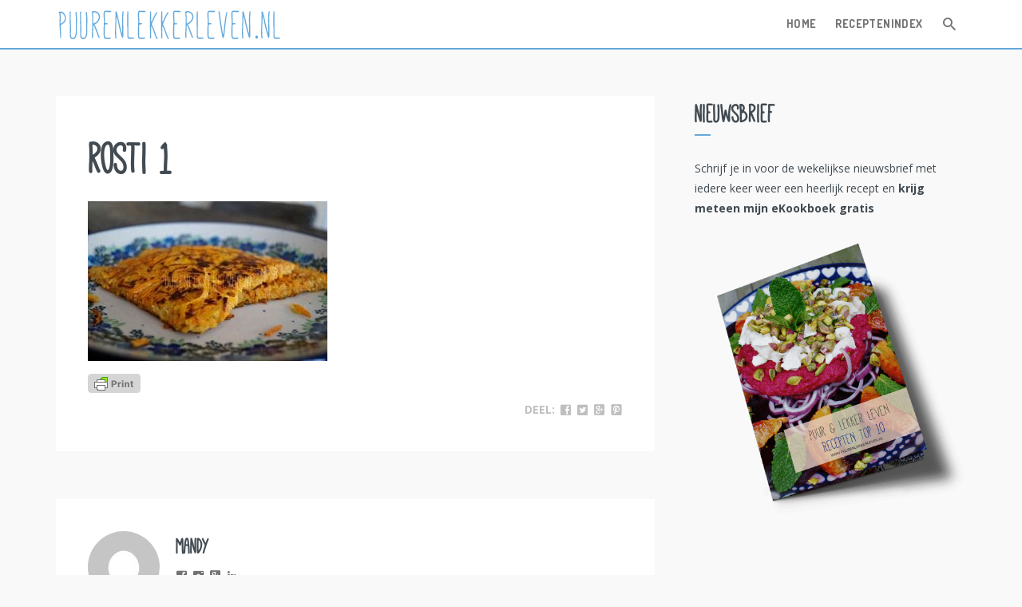

--- FILE ---
content_type: text/html; charset=UTF-8
request_url: https://puurenlekkerleven.nl/recepten/snelle-zoete-aardappel-wortel-rosti-4-porties/attachment/rosti-1/
body_size: 16246
content:

<!DOCTYPE html>
<html lang="nl">
<head>
<meta charset="UTF-8">
<meta name="viewport" content="width=device-width, initial-scale=1">
<link rel="profile" href="https://gmpg.org/xfn/11">
<link rel="pingback" href="https://puurenlekkerleven.nl/xmlrpc.php">

<meta name='robots' content='index, follow, max-image-preview:large, max-snippet:-1, max-video-preview:-1' />

	<!-- This site is optimized with the Yoast SEO plugin v19.3 - https://yoast.com/wordpress/plugins/seo/ -->
	<title>Rosti 1 - Puur en Lekker leven</title><link rel="preload" as="style" href="https://fonts.googleapis.com/css?family=Dosis%3A400%2C700%7COpen%20Sans%3A400%2C600%2C700&#038;display=swap" /><link rel="stylesheet" href="https://fonts.googleapis.com/css?family=Dosis%3A400%2C700%7COpen%20Sans%3A400%2C600%2C700&#038;display=swap" media="print" onload="this.media='all'" /><noscript><link rel="stylesheet" href="https://fonts.googleapis.com/css?family=Dosis%3A400%2C700%7COpen%20Sans%3A400%2C600%2C700&#038;display=swap" /></noscript>
	<link rel="canonical" href="https://puurenlekkerleven.nl/wp-content/uploads/2016/07/Rosti-1.jpg" />
	<meta property="og:locale" content="nl_NL" />
	<meta property="og:type" content="article" />
	<meta property="og:title" content="Rosti 1 - Puur en Lekker leven" />
	<meta property="og:url" content="https://puurenlekkerleven.nl/wp-content/uploads/2016/07/Rosti-1.jpg" />
	<meta property="og:site_name" content="Puur en Lekker leven" />
	<meta property="article:publisher" content="https://www.facebook.com/puurenlekkerleven/" />
	<meta property="og:image" content="https://puurenlekkerleven.nl/wp-content/uploads/2016/07/Rosti-1.jpg" />
	<meta property="og:image:width" content="1200" />
	<meta property="og:image:height" content="798" />
	<meta property="og:image:type" content="image/jpeg" />
	<meta name="twitter:card" content="summary" />
	<script type="application/ld+json" class="yoast-schema-graph">{"@context":"https://schema.org","@graph":[{"@type":"Organization","@id":"https://puurenlekkerleven.nl/#organization","name":"Puur en Lekker Leven volgens Mandy","url":"https://puurenlekkerleven.nl/","sameAs":["https://www.instagram.com/puurenlekkerleven/","https://nl.linkedin.com/in/mandy-knuvers/en","https://nl.pinterest.com/mennepen/","https://www.facebook.com/puurenlekkerleven/"],"logo":{"@type":"ImageObject","inLanguage":"nl","@id":"https://puurenlekkerleven.nl/#/schema/logo/image/","url":"https://puurenlekkerleven.nl/wp-content/uploads/2015/09/logo-.png","contentUrl":"https://puurenlekkerleven.nl/wp-content/uploads/2015/09/logo-.png","width":400,"height":400,"caption":"Puur en Lekker Leven volgens Mandy"},"image":{"@id":"https://puurenlekkerleven.nl/#/schema/logo/image/"}},{"@type":"WebSite","@id":"https://puurenlekkerleven.nl/#website","url":"https://puurenlekkerleven.nl/","name":"Puur en Lekker leven","description":"","publisher":{"@id":"https://puurenlekkerleven.nl/#organization"},"potentialAction":[{"@type":"SearchAction","target":{"@type":"EntryPoint","urlTemplate":"https://puurenlekkerleven.nl/?s={search_term_string}"},"query-input":"required name=search_term_string"}],"inLanguage":"nl"},{"@type":"WebPage","@id":"https://puurenlekkerleven.nl/wp-content/uploads/2016/07/Rosti-1.jpg","url":"https://puurenlekkerleven.nl/wp-content/uploads/2016/07/Rosti-1.jpg","name":"Rosti 1 - Puur en Lekker leven","isPartOf":{"@id":"https://puurenlekkerleven.nl/#website"},"datePublished":"2016-07-31T14:46:51+00:00","dateModified":"2016-07-31T14:46:51+00:00","breadcrumb":{"@id":"https://puurenlekkerleven.nl/wp-content/uploads/2016/07/Rosti-1.jpg#breadcrumb"},"inLanguage":"nl","potentialAction":[{"@type":"ReadAction","target":["https://puurenlekkerleven.nl/wp-content/uploads/2016/07/Rosti-1.jpg"]}]},{"@type":"BreadcrumbList","@id":"https://puurenlekkerleven.nl/wp-content/uploads/2016/07/Rosti-1.jpg#breadcrumb","itemListElement":[{"@type":"ListItem","position":1,"name":"Home","item":"https://puurenlekkerleven.nl/"},{"@type":"ListItem","position":2,"name":"Snelle zoete aardappel-wortel rösti (4 porties)","item":"https://puurenlekkerleven.nl/recepten/snelle-zoete-aardappel-wortel-rosti-4-porties/"},{"@type":"ListItem","position":3,"name":"Rosti 1"}]}]}</script>
	<!-- / Yoast SEO plugin. -->


<link rel='dns-prefetch' href='//fonts.googleapis.com' />
<link href='https://fonts.gstatic.com' crossorigin rel='preconnect' />
<link rel="alternate" type="application/rss+xml" title="Puur en Lekker leven &raquo; Feed" href="https://puurenlekkerleven.nl/feed/" />
<link rel="alternate" type="application/rss+xml" title="Puur en Lekker leven &raquo; Reactiesfeed" href="https://puurenlekkerleven.nl/comments/feed/" />
<link rel="alternate" type="application/rss+xml" title="Puur en Lekker leven &raquo; Rosti 1 Reactiesfeed" href="https://puurenlekkerleven.nl/recepten/snelle-zoete-aardappel-wortel-rosti-4-porties/attachment/rosti-1/feed/" />
		<!-- This site uses the Google Analytics by MonsterInsights plugin v8.7.0 - Using Analytics tracking - https://www.monsterinsights.com/ -->
							<script src="//www.googletagmanager.com/gtag/js?id=UA-57856733-1"  data-cfasync="false" data-wpfc-render="false" type="text/javascript" async></script>
			<script data-cfasync="false" data-wpfc-render="false" type="text/javascript">
				var mi_version = '8.7.0';
				var mi_track_user = true;
				var mi_no_track_reason = '';
				
								var disableStrs = [
															'ga-disable-UA-57856733-1',
									];

				/* Function to detect opted out users */
				function __gtagTrackerIsOptedOut() {
					for ( var index = 0; index < disableStrs.length; index++ ) {
						if ( document.cookie.indexOf( disableStrs[ index ] + '=true' ) > -1 ) {
							return true;
						}
					}

					return false;
				}

				/* Disable tracking if the opt-out cookie exists. */
				if ( __gtagTrackerIsOptedOut() ) {
					for ( var index = 0; index < disableStrs.length; index++ ) {
						window[ disableStrs[ index ] ] = true;
					}
				}

				/* Opt-out function */
				function __gtagTrackerOptout() {
					for ( var index = 0; index < disableStrs.length; index++ ) {
						document.cookie = disableStrs[ index ] + '=true; expires=Thu, 31 Dec 2099 23:59:59 UTC; path=/';
						window[ disableStrs[ index ] ] = true;
					}
				}

				if ( 'undefined' === typeof gaOptout ) {
					function gaOptout() {
						__gtagTrackerOptout();
					}
				}
								window.dataLayer = window.dataLayer || [];

				window.MonsterInsightsDualTracker = {
					helpers: {},
					trackers: {},
				};
				if ( mi_track_user ) {
					function __gtagDataLayer() {
						dataLayer.push( arguments );
					}

					function __gtagTracker( type, name, parameters ) {
						if (!parameters) {
							parameters = {};
						}

						if (parameters.send_to) {
							__gtagDataLayer.apply( null, arguments );
							return;
						}

						if ( type === 'event' ) {
							
															parameters.send_to = monsterinsights_frontend.ua;
								__gtagDataLayer( type, name, parameters );
													} else {
							__gtagDataLayer.apply( null, arguments );
						}
					}
					__gtagTracker( 'js', new Date() );
					__gtagTracker( 'set', {
						'developer_id.dZGIzZG' : true,
											} );
															__gtagTracker( 'config', 'UA-57856733-1', {"forceSSL":"true"} );
										window.gtag = __gtagTracker;											(function () {
							/* https://developers.google.com/analytics/devguides/collection/analyticsjs/ */
							/* ga and __gaTracker compatibility shim. */
							var noopfn = function () {
								return null;
							};
							var newtracker = function () {
								return new Tracker();
							};
							var Tracker = function () {
								return null;
							};
							var p = Tracker.prototype;
							p.get = noopfn;
							p.set = noopfn;
							p.send = function (){
								var args = Array.prototype.slice.call(arguments);
								args.unshift( 'send' );
								__gaTracker.apply(null, args);
							};
							var __gaTracker = function () {
								var len = arguments.length;
								if ( len === 0 ) {
									return;
								}
								var f = arguments[len - 1];
								if ( typeof f !== 'object' || f === null || typeof f.hitCallback !== 'function' ) {
									if ( 'send' === arguments[0] ) {
										var hitConverted, hitObject = false, action;
										if ( 'event' === arguments[1] ) {
											if ( 'undefined' !== typeof arguments[3] ) {
												hitObject = {
													'eventAction': arguments[3],
													'eventCategory': arguments[2],
													'eventLabel': arguments[4],
													'value': arguments[5] ? arguments[5] : 1,
												}
											}
										}
										if ( 'pageview' === arguments[1] ) {
											if ( 'undefined' !== typeof arguments[2] ) {
												hitObject = {
													'eventAction': 'page_view',
													'page_path' : arguments[2],
												}
											}
										}
										if ( typeof arguments[2] === 'object' ) {
											hitObject = arguments[2];
										}
										if ( typeof arguments[5] === 'object' ) {
											Object.assign( hitObject, arguments[5] );
										}
										if ( 'undefined' !== typeof arguments[1].hitType ) {
											hitObject = arguments[1];
											if ( 'pageview' === hitObject.hitType ) {
												hitObject.eventAction = 'page_view';
											}
										}
										if ( hitObject ) {
											action = 'timing' === arguments[1].hitType ? 'timing_complete' : hitObject.eventAction;
											hitConverted = mapArgs( hitObject );
											__gtagTracker( 'event', action, hitConverted );
										}
									}
									return;
								}

								function mapArgs( args ) {
									var arg, hit = {};
									var gaMap = {
										'eventCategory': 'event_category',
										'eventAction': 'event_action',
										'eventLabel': 'event_label',
										'eventValue': 'event_value',
										'nonInteraction': 'non_interaction',
										'timingCategory': 'event_category',
										'timingVar': 'name',
										'timingValue': 'value',
										'timingLabel': 'event_label',
										'page' : 'page_path',
										'location' : 'page_location',
										'title' : 'page_title',
									};
									for ( arg in args ) {
																				if ( ! ( ! args.hasOwnProperty(arg) || ! gaMap.hasOwnProperty(arg) ) ) {
											hit[gaMap[arg]] = args[arg];
										} else {
											hit[arg] = args[arg];
										}
									}
									return hit;
								}

								try {
									f.hitCallback();
								} catch ( ex ) {
								}
							};
							__gaTracker.create = newtracker;
							__gaTracker.getByName = newtracker;
							__gaTracker.getAll = function () {
								return [];
							};
							__gaTracker.remove = noopfn;
							__gaTracker.loaded = true;
							window['__gaTracker'] = __gaTracker;
						})();
									} else {
										console.log( "" );
					( function () {
							function __gtagTracker() {
								return null;
							}
							window['__gtagTracker'] = __gtagTracker;
							window['gtag'] = __gtagTracker;
					} )();
									}
			</script>
				<!-- / Google Analytics by MonsterInsights -->
		<style type="text/css">
img.wp-smiley,
img.emoji {
	display: inline !important;
	border: none !important;
	box-shadow: none !important;
	height: 1em !important;
	width: 1em !important;
	margin: 0 0.07em !important;
	vertical-align: -0.1em !important;
	background: none !important;
	padding: 0 !important;
}
</style>
	<link rel='stylesheet' id='pmb_common-css'  href='https://puurenlekkerleven.nl/wp-content/plugins/print-my-blog/assets/styles/pmb-common.css?ver=1658058570' type='text/css' media='all' />
<link rel='stylesheet' id='wp-block-library-css'  href='https://puurenlekkerleven.nl/wp-includes/css/dist/block-library/style.min.css?ver=5.9' type='text/css' media='all' />
<link rel='stylesheet' id='pmb-select2-css'  href='https://puurenlekkerleven.nl/wp-content/plugins/print-my-blog/assets/styles/libs/select2.css?ver=4.0.6' type='text/css' media='all' />
<link rel='stylesheet' id='jquery-ui-css'  href='https://puurenlekkerleven.nl/wp-content/plugins/print-my-blog/assets/styles/libs/jquery-ui/jquery-ui.min.css?ver=1.11.4' type='text/css' media='all' />
<link rel='stylesheet' id='pmb-setup-page-css'  href='https://puurenlekkerleven.nl/wp-content/plugins/print-my-blog/assets/styles/setup-page.css?ver=1658058570' type='text/css' media='all' />
<link rel='stylesheet' id='mpp_gutenberg-css'  href='https://puurenlekkerleven.nl/wp-content/plugins/metronet-profile-picture/dist/blocks.style.build.css?ver=2.6.0' type='text/css' media='all' />
<style id='global-styles-inline-css' type='text/css'>
body{--wp--preset--color--black: #000000;--wp--preset--color--cyan-bluish-gray: #abb8c3;--wp--preset--color--white: #ffffff;--wp--preset--color--pale-pink: #f78da7;--wp--preset--color--vivid-red: #cf2e2e;--wp--preset--color--luminous-vivid-orange: #ff6900;--wp--preset--color--luminous-vivid-amber: #fcb900;--wp--preset--color--light-green-cyan: #7bdcb5;--wp--preset--color--vivid-green-cyan: #00d084;--wp--preset--color--pale-cyan-blue: #8ed1fc;--wp--preset--color--vivid-cyan-blue: #0693e3;--wp--preset--color--vivid-purple: #9b51e0;--wp--preset--gradient--vivid-cyan-blue-to-vivid-purple: linear-gradient(135deg,rgba(6,147,227,1) 0%,rgb(155,81,224) 100%);--wp--preset--gradient--light-green-cyan-to-vivid-green-cyan: linear-gradient(135deg,rgb(122,220,180) 0%,rgb(0,208,130) 100%);--wp--preset--gradient--luminous-vivid-amber-to-luminous-vivid-orange: linear-gradient(135deg,rgba(252,185,0,1) 0%,rgba(255,105,0,1) 100%);--wp--preset--gradient--luminous-vivid-orange-to-vivid-red: linear-gradient(135deg,rgba(255,105,0,1) 0%,rgb(207,46,46) 100%);--wp--preset--gradient--very-light-gray-to-cyan-bluish-gray: linear-gradient(135deg,rgb(238,238,238) 0%,rgb(169,184,195) 100%);--wp--preset--gradient--cool-to-warm-spectrum: linear-gradient(135deg,rgb(74,234,220) 0%,rgb(151,120,209) 20%,rgb(207,42,186) 40%,rgb(238,44,130) 60%,rgb(251,105,98) 80%,rgb(254,248,76) 100%);--wp--preset--gradient--blush-light-purple: linear-gradient(135deg,rgb(255,206,236) 0%,rgb(152,150,240) 100%);--wp--preset--gradient--blush-bordeaux: linear-gradient(135deg,rgb(254,205,165) 0%,rgb(254,45,45) 50%,rgb(107,0,62) 100%);--wp--preset--gradient--luminous-dusk: linear-gradient(135deg,rgb(255,203,112) 0%,rgb(199,81,192) 50%,rgb(65,88,208) 100%);--wp--preset--gradient--pale-ocean: linear-gradient(135deg,rgb(255,245,203) 0%,rgb(182,227,212) 50%,rgb(51,167,181) 100%);--wp--preset--gradient--electric-grass: linear-gradient(135deg,rgb(202,248,128) 0%,rgb(113,206,126) 100%);--wp--preset--gradient--midnight: linear-gradient(135deg,rgb(2,3,129) 0%,rgb(40,116,252) 100%);--wp--preset--duotone--dark-grayscale: url('#wp-duotone-dark-grayscale');--wp--preset--duotone--grayscale: url('#wp-duotone-grayscale');--wp--preset--duotone--purple-yellow: url('#wp-duotone-purple-yellow');--wp--preset--duotone--blue-red: url('#wp-duotone-blue-red');--wp--preset--duotone--midnight: url('#wp-duotone-midnight');--wp--preset--duotone--magenta-yellow: url('#wp-duotone-magenta-yellow');--wp--preset--duotone--purple-green: url('#wp-duotone-purple-green');--wp--preset--duotone--blue-orange: url('#wp-duotone-blue-orange');--wp--preset--font-size--small: 13px;--wp--preset--font-size--medium: 20px;--wp--preset--font-size--large: 36px;--wp--preset--font-size--x-large: 42px;}.has-black-color{color: var(--wp--preset--color--black) !important;}.has-cyan-bluish-gray-color{color: var(--wp--preset--color--cyan-bluish-gray) !important;}.has-white-color{color: var(--wp--preset--color--white) !important;}.has-pale-pink-color{color: var(--wp--preset--color--pale-pink) !important;}.has-vivid-red-color{color: var(--wp--preset--color--vivid-red) !important;}.has-luminous-vivid-orange-color{color: var(--wp--preset--color--luminous-vivid-orange) !important;}.has-luminous-vivid-amber-color{color: var(--wp--preset--color--luminous-vivid-amber) !important;}.has-light-green-cyan-color{color: var(--wp--preset--color--light-green-cyan) !important;}.has-vivid-green-cyan-color{color: var(--wp--preset--color--vivid-green-cyan) !important;}.has-pale-cyan-blue-color{color: var(--wp--preset--color--pale-cyan-blue) !important;}.has-vivid-cyan-blue-color{color: var(--wp--preset--color--vivid-cyan-blue) !important;}.has-vivid-purple-color{color: var(--wp--preset--color--vivid-purple) !important;}.has-black-background-color{background-color: var(--wp--preset--color--black) !important;}.has-cyan-bluish-gray-background-color{background-color: var(--wp--preset--color--cyan-bluish-gray) !important;}.has-white-background-color{background-color: var(--wp--preset--color--white) !important;}.has-pale-pink-background-color{background-color: var(--wp--preset--color--pale-pink) !important;}.has-vivid-red-background-color{background-color: var(--wp--preset--color--vivid-red) !important;}.has-luminous-vivid-orange-background-color{background-color: var(--wp--preset--color--luminous-vivid-orange) !important;}.has-luminous-vivid-amber-background-color{background-color: var(--wp--preset--color--luminous-vivid-amber) !important;}.has-light-green-cyan-background-color{background-color: var(--wp--preset--color--light-green-cyan) !important;}.has-vivid-green-cyan-background-color{background-color: var(--wp--preset--color--vivid-green-cyan) !important;}.has-pale-cyan-blue-background-color{background-color: var(--wp--preset--color--pale-cyan-blue) !important;}.has-vivid-cyan-blue-background-color{background-color: var(--wp--preset--color--vivid-cyan-blue) !important;}.has-vivid-purple-background-color{background-color: var(--wp--preset--color--vivid-purple) !important;}.has-black-border-color{border-color: var(--wp--preset--color--black) !important;}.has-cyan-bluish-gray-border-color{border-color: var(--wp--preset--color--cyan-bluish-gray) !important;}.has-white-border-color{border-color: var(--wp--preset--color--white) !important;}.has-pale-pink-border-color{border-color: var(--wp--preset--color--pale-pink) !important;}.has-vivid-red-border-color{border-color: var(--wp--preset--color--vivid-red) !important;}.has-luminous-vivid-orange-border-color{border-color: var(--wp--preset--color--luminous-vivid-orange) !important;}.has-luminous-vivid-amber-border-color{border-color: var(--wp--preset--color--luminous-vivid-amber) !important;}.has-light-green-cyan-border-color{border-color: var(--wp--preset--color--light-green-cyan) !important;}.has-vivid-green-cyan-border-color{border-color: var(--wp--preset--color--vivid-green-cyan) !important;}.has-pale-cyan-blue-border-color{border-color: var(--wp--preset--color--pale-cyan-blue) !important;}.has-vivid-cyan-blue-border-color{border-color: var(--wp--preset--color--vivid-cyan-blue) !important;}.has-vivid-purple-border-color{border-color: var(--wp--preset--color--vivid-purple) !important;}.has-vivid-cyan-blue-to-vivid-purple-gradient-background{background: var(--wp--preset--gradient--vivid-cyan-blue-to-vivid-purple) !important;}.has-light-green-cyan-to-vivid-green-cyan-gradient-background{background: var(--wp--preset--gradient--light-green-cyan-to-vivid-green-cyan) !important;}.has-luminous-vivid-amber-to-luminous-vivid-orange-gradient-background{background: var(--wp--preset--gradient--luminous-vivid-amber-to-luminous-vivid-orange) !important;}.has-luminous-vivid-orange-to-vivid-red-gradient-background{background: var(--wp--preset--gradient--luminous-vivid-orange-to-vivid-red) !important;}.has-very-light-gray-to-cyan-bluish-gray-gradient-background{background: var(--wp--preset--gradient--very-light-gray-to-cyan-bluish-gray) !important;}.has-cool-to-warm-spectrum-gradient-background{background: var(--wp--preset--gradient--cool-to-warm-spectrum) !important;}.has-blush-light-purple-gradient-background{background: var(--wp--preset--gradient--blush-light-purple) !important;}.has-blush-bordeaux-gradient-background{background: var(--wp--preset--gradient--blush-bordeaux) !important;}.has-luminous-dusk-gradient-background{background: var(--wp--preset--gradient--luminous-dusk) !important;}.has-pale-ocean-gradient-background{background: var(--wp--preset--gradient--pale-ocean) !important;}.has-electric-grass-gradient-background{background: var(--wp--preset--gradient--electric-grass) !important;}.has-midnight-gradient-background{background: var(--wp--preset--gradient--midnight) !important;}.has-small-font-size{font-size: var(--wp--preset--font-size--small) !important;}.has-medium-font-size{font-size: var(--wp--preset--font-size--medium) !important;}.has-large-font-size{font-size: var(--wp--preset--font-size--large) !important;}.has-x-large-font-size{font-size: var(--wp--preset--font-size--x-large) !important;}
</style>
<link rel='stylesheet' id='email-subscribers-css'  href='https://puurenlekkerleven.nl/wp-content/plugins/email-subscribers/lite/public/css/email-subscribers-public.css?ver=5.4.3' type='text/css' media='all' />
<link rel='stylesheet' id='uaf_client_css-css'  href='https://puurenlekkerleven.nl/wp-content/uploads/useanyfont/uaf.css?ver=1768382704' type='text/css' media='all' />

<link rel='stylesheet' id='mondo-style-css'  href='https://puurenlekkerleven.nl/wp-content/themes/puur-child/style.css?ver=1.13' type='text/css' media='all' />
<script type='text/javascript' src='https://puurenlekkerleven.nl/wp-content/plugins/google-analytics-for-wordpress/assets/js/frontend-gtag.min.js?ver=8.7.0' id='monsterinsights-frontend-script-js'></script>
<script data-cfasync="false" data-wpfc-render="false" type="text/javascript" id='monsterinsights-frontend-script-js-extra'>/* <![CDATA[ */
var monsterinsights_frontend = {"js_events_tracking":"true","download_extensions":"doc,pdf,ppt,zip,xls,docx,pptx,xlsx","inbound_paths":"[]","home_url":"https:\/\/puurenlekkerleven.nl","hash_tracking":"false","ua":"UA-57856733-1","v4_id":""};/* ]]> */
</script>
<script type='text/javascript' src='https://puurenlekkerleven.nl/wp-includes/js/jquery/jquery.min.js?ver=3.6.0' id='jquery-core-js'></script>
<script type='text/javascript' src='https://puurenlekkerleven.nl/wp-includes/js/jquery/jquery-migrate.min.js?ver=3.3.2' id='jquery-migrate-js'></script>
<script type='text/javascript' id='wp-wpso-front-scripts-js-extra'>
/* <![CDATA[ */
var wpso = {"ajaxurl":"https:\/\/puurenlekkerleven.nl\/wp-admin\/admin-ajax.php","user_items":[]};
/* ]]> */
</script>
<script type='text/javascript' src='https://puurenlekkerleven.nl/wp-content/plugins/wp-sort-order/js/front-scripts.js?t=2026010932&#038;ver=5.9' id='wp-wpso-front-scripts-js'></script>
<link rel="https://api.w.org/" href="https://puurenlekkerleven.nl/wp-json/" /><link rel="alternate" type="application/json" href="https://puurenlekkerleven.nl/wp-json/wp/v2/media/2933" /><link rel="EditURI" type="application/rsd+xml" title="RSD" href="https://puurenlekkerleven.nl/xmlrpc.php?rsd" />
<link rel="wlwmanifest" type="application/wlwmanifest+xml" href="https://puurenlekkerleven.nl/wp-includes/wlwmanifest.xml" /> 
<meta name="generator" content="WordPress 5.9" />
<link rel='shortlink' href='https://puurenlekkerleven.nl/?p=2933' />
<link rel="alternate" type="application/json+oembed" href="https://puurenlekkerleven.nl/wp-json/oembed/1.0/embed?url=https%3A%2F%2Fpuurenlekkerleven.nl%2Frecepten%2Fsnelle-zoete-aardappel-wortel-rosti-4-porties%2Fattachment%2Frosti-1%2F" />
<link rel="alternate" type="text/xml+oembed" href="https://puurenlekkerleven.nl/wp-json/oembed/1.0/embed?url=https%3A%2F%2Fpuurenlekkerleven.nl%2Frecepten%2Fsnelle-zoete-aardappel-wortel-rosti-4-porties%2Fattachment%2Frosti-1%2F&#038;format=xml" />
                       <style type="text/css">
              @media screen {
                    .printfriendly {
                       position: relative;
                        z-index: 1000;
                     margin: 
                        0px 0px 0px 0px                     ;
                  }
                  .printfriendly a, .printfriendly a:link, .printfriendly a:visited, .printfriendly a:hover, .printfriendly a:active {
                       font-weight: 600;
                      cursor: pointer;
                       text-decoration: none;
                     border: none;
                      -webkit-box-shadow: none;
                      -moz-box-shadow: none;
                     box-shadow: none;
                      outline:none;
                        font-size: 14px !important;
                        color: #6D9F00 !important;
                   }
                  .printfriendly.pf-alignleft {
                      float: left
                    }
                  .printfriendly.pf-alignright {
                     float: right;
                  }
                  .printfriendly.pf-aligncenter {
                        display: flex;
                     align-items: center;
                       justify-content: center;
                   }
              }
          }

         @media print {
             .printfriendly {
                   display: none;
             }
          }

         .pf-button-img {
               border: none;
              -webkit-box-shadow: none; 
             -moz-box-shadow: none; 
                box-shadow: none; 
             padding: 0; 
               margin: 0;
             display: inline; 
              vertical-align: middle;
            }
          
           img.pf-button-img + .pf-button-text {
              margin-left: 6px;
          }
        </style>

        <style type="text/css" id="pf-excerpt-styles">
          .pf-button.pf-button-excerpt {
              display: none;
           }
        </style>
                	
			<meta property="og:title" content="Rosti 1">
		<meta property="og:site_name" content="Puur en Lekker leven">
		<meta property="og:url" content="https://puurenlekkerleven.nl/recepten/snelle-zoete-aardappel-wortel-rosti-4-porties/attachment/rosti-1/">

				
	<style type="text/css" class="mondo-custom-css">
			.mondo-loading-screen .spinner .spinner-element,
			.mondo-bar-preloader .load-bar-base,
			.mondo-bar-preloader .base1 .last,
			.mondo-bar-preloader .base2 .last,
			#mondo-search-fill,
			.main-navigation .nav-list > .menu-item > span > a:hover,
			.main-navigation .sub-menu li a:hover,
			#scroll-bar-inner,
			.pushy .profile,
			.widget_mondo_about_widget .profile,
			#mondo-featured-posts .entry-label,
			.slick-arrow,
			#secondary .widget .widget-title > span:after,
			#colophon .widget .widget-title > span:after,
			.mondo-card-action .more-links > .list > li a:hover,
			.widget_tag_cloud .tagcloud > a:hover,
			.widget_mondo_categories_widget .category-item-count,
			#mondo-featured-posts .featured-post .mondo-love-button,
			.mondo-card .mondo-love-button,
			.mondo-grid .mondo-love-button,
			#mondo-pagination ul.page-numbers a.page-numbers.current,
			#mondo-pagination ul.page-numbers span.page-numbers.current,
			#mondo-pagination ul.page-numbers a.page-numbers:hover,
			#mondo-pagination ul.page-numbers span.page-numbers:hover,
			.waves-button.button-primary,
			.wpcf7-submit,
			.menu-item-cart .buttons .button.wc-forward,
			.woocommerce #respond input#submit, .woocommerce a.button, .woocommerce button.button, .woocommerce input.button, .woocommerce #respond input#submit.alt, .woocommerce a.button.alt, .woocommerce button.button.alt, .woocommerce input.button.alt, .woocommerce .widget_product_search input[type="submit"], .woocommerce.widget_product_search input[type="submit"],
			.woocommerce span.onsale,
			.woocommerce .widget_price_filter .ui-slider .ui-slider-handle,
			.woocommerce nav.woocommerce-pagination ul li a:focus, .woocommerce nav.woocommerce-pagination ul li a:hover, .woocommerce nav.woocommerce-pagination ul li span.current,
			#colophon .bottom {
				background-color: #64a8dc;
			}
		
			::selection {
				background-color: #64a8dc;	
			}
			::-moz-selection {
				background-color: #64a8dc;	
			}
		
			.mejs-controls .mejs-time-rail .mejs-time-current {
				background-color: #64a8dc !important;	
			}
		
			a:hover, a:focus,
			.mondo-standard .entry-title a:hover,
			.mondo-card .entry-title a:hover,
			#mondo-related-posts .entry-title a:hover,
			.comment-list .comment-author-name .url:hover,
			.menu-item-cart .woocommerce.widget_shopping_cart .cart_list li a:hover,
			.widget_categories .cat-item > a:before {
				color: #64a8dc;
			}
		
			input[type="text"]:focus,
			input[type="password"]:focus,
			input[type="email"]:focus,
			input[type="search"]:focus,
			textarea:focus {
				border-color: #64a8dc;
			}
		                    .main-navigation.sticky {
    border-bottom: 2px solid #64a8dc;
}

.mondo-standard .entry-title {
     text-transform: lowercase;
}

h1 {
    font-size: 60px;
}

#mondo-featured-posts .entry-content {
    background-color: rgba(0, 0, 0, 0.6) !important;
}

#mondo-titlebar.thin .page-title {
    font-size: 46px;
}

#mondo-related-posts .entry-title {
    font-size: 22px;
}

h4.author-title {
    font-size: 30px;
    text-transform: lowercase;
}

a {
    color: #64a8dc;
    font-weight: bold;
}                </style><style type="text/css">.recentcomments a{display:inline !important;padding:0 !important;margin:0 !important;}</style><link rel="icon" href="https://puurenlekkerleven.nl/wp-content/uploads/2016/11/cropped-logo_naam_blauw60-32x32.png" sizes="32x32" />
<link rel="icon" href="https://puurenlekkerleven.nl/wp-content/uploads/2016/11/cropped-logo_naam_blauw60-192x192.png" sizes="192x192" />
<link rel="apple-touch-icon" href="https://puurenlekkerleven.nl/wp-content/uploads/2016/11/cropped-logo_naam_blauw60-180x180.png" />
<meta name="msapplication-TileImage" content="https://puurenlekkerleven.nl/wp-content/uploads/2016/11/cropped-logo_naam_blauw60-270x270.png" />
<style type="text/css" title="dynamic-css" class="options-output">.main-navigation .nav-list > .menu-item > span > a,h1,h2,h3,h4,h5,h6,.widget ul li a,.pushy .profile-name,.widget_mondo_about_widget .profile-name,.main-navigation .text-logo{opacity: 1;visibility: visible;-webkit-transition: opacity 0.24s ease-in-out;-moz-transition: opacity 0.24s ease-in-out;transition: opacity 0.24s ease-in-out;}.wf-loading .main-navigation .nav-list > .menu-item > span > a,.wf-loading h1,.wf-loading h2,.wf-loading h3,.wf-loading h4,.wf-loading h5,.wf-loading h6,.wf-loading .widget ul li a,.wf-loading .pushy .profile-name,.wf-loading .widget_mondo_about_widget .profile-name,.wf-loading .main-navigation .text-logo,{opacity: 0;}.ie.wf-loading .main-navigation .nav-list > .menu-item > span > a,.ie.wf-loading h1,.ie.wf-loading h2,.ie.wf-loading h3,.ie.wf-loading h4,.ie.wf-loading h5,.ie.wf-loading h6,.ie.wf-loading .widget ul li a,.ie.wf-loading .pushy .profile-name,.ie.wf-loading .widget_mondo_about_widget .profile-name,.ie.wf-loading .main-navigation .text-logo,{visibility: hidden;}body,#mondo-titlebar .page-subtitle{opacity: 1;visibility: visible;-webkit-transition: opacity 0.24s ease-in-out;-moz-transition: opacity 0.24s ease-in-out;transition: opacity 0.24s ease-in-out;}.wf-loading body,.wf-loading #mondo-titlebar .page-subtitle,{opacity: 0;}.ie.wf-loading body,.ie.wf-loading #mondo-titlebar .page-subtitle,{visibility: hidden;}</style><noscript><style id="rocket-lazyload-nojs-css">.rll-youtube-player, [data-lazy-src]{display:none !important;}</style></noscript></head>

<body class="attachment attachment-template-default single single-attachment postid-2933 attachmentid-2933 attachment-jpeg with-sticky-transparent-navigation with-sticky-navigation">


<div id="page" class="hfeed site">
	<a class="skip-link screen-reader-text" href="#content">Skip to content</a>

			<div id="scroll-bar">
			<div id="scroll-bar-inner"></div>
		</div>
	
	<header id="masthead" class="site-header" role="banner">
		<nav id="site-navigation" class="main-navigation sticky" role="navigation">
			<div class="nav-wrapper container">
				<a href="https://puurenlekkerleven.nl/" class="brand-logo normal">
					
						<img src="data:image/svg+xml,%3Csvg%20xmlns='http://www.w3.org/2000/svg'%20viewBox='0%200%20289%2060'%3E%3C/svg%3E" width="289" height="60" alt="Puur en Lekker leven" data-lazy-src="https://puurenlekkerleven.nl/wp-content/uploads/2016/11/logo_naam_wit60png.png"><noscript><img src="https://puurenlekkerleven.nl/wp-content/uploads/2016/11/logo_naam_wit60png.png" width="289" height="60" alt="Puur en Lekker leven"></noscript>

									</a>

									<a href="https://puurenlekkerleven.nl/" class="brand-logo contrast">
						<img src="data:image/svg+xml,%3Csvg%20xmlns='http://www.w3.org/2000/svg'%20viewBox='0%200%20289%2060'%3E%3C/svg%3E" width="289" height="60" alt="Puur en Lekker leven" data-lazy-src="https://puurenlekkerleven.nl/wp-content/uploads/2016/11/logo_naam_blauw60.png"><noscript><img src="https://puurenlekkerleven.nl/wp-content/uploads/2016/11/logo_naam_blauw60.png" width="289" height="60" alt="Puur en Lekker leven"></noscript>
					</a>
				
				<ul id="menu-hoofdmenu" class="nav-list float-right hidden-xs hidden-sm"><li id="menu-item-1781" class="menu-item menu-item-type-custom menu-item-object-custom menu-item-home menu-item-1781"><span><a href="https://puurenlekkerleven.nl/">Home</a></span></li>
<li id="menu-item-3606" class="menu-item menu-item-type-post_type menu-item-object-page menu-item-has-children menu-item-3606"><span><a href="https://puurenlekkerleven.nl/receptenindex/">Receptenindex</a></span>
<ul class="sub-menu">
	<li id="menu-item-3205" class="menu-item menu-item-type-post_type menu-item-object-page menu-item-3205"><span class="waves-effect waves-block waves-classic"><a href="https://puurenlekkerleven.nl/recepten-index/">op alfabet</a></span></li>
</ul>
</li>
<li class="menu-item menu-item-search">
				<span>
					<a class="search-btn icon-btn">
						<i class="mdi mdi-magnify"></i>
					</a>
				</span></li></ul>				<div class="menu-btn mobile float-right hidden-md hidden-lg">
					<span class="menu-icon-bar"></span>
					<span class="menu-icon-bar"></span>
					<span class="menu-icon-bar"></span>
				</div>
									<div class="search-btn icon-btn mobile float-right hidden-md hidden-lg">
						<i class="mdi mdi-magnify"></i>
					</div>
							</div>
		</nav>

		
	<div id="mondo-search-fill"></div>
	<form role="search" method="get" class="search-form large" action="https://puurenlekkerleven.nl/">
		<input type="search" class="search-field" placeholder="Typ je zoekopdracht" value="" name="s" title="Search for:" autocomplete="off">
	</form>
	<a href="#" class="search-close"><i class="mdi mdi-close"></i></a>

		</header>

	

	
	<nav class="pushy pushy-right"><a href="#" class="pushy-close"><i class="mdi mdi-close"></i></a>
	<div class="profile">
					<img width="750" height="750" src="data:image/svg+xml,%3Csvg%20xmlns='http://www.w3.org/2000/svg'%20viewBox='0%200%20750%20750'%3E%3C/svg%3E" class="profile-image img-circle" alt="Mandy" data-lazy-src="https://puurenlekkerleven.nl/wp-content/uploads/2021/01/127607788_1712688825554099_3741297424121709171_n.jpg"><noscript><img width="750" height="750" src="https://puurenlekkerleven.nl/wp-content/uploads/2021/01/127607788_1712688825554099_3741297424121709171_n.jpg" class="profile-image img-circle" alt="Mandy"></noscript>
			<div class="profile-name">
				Mandy			</div>
			</div>

			<div class="about-me">
			Hoi, wat leuk dat je er bent!

Ik ben Mandy en sinds 2010, probeer ik vanuit enthousiasme en passie de mens een beetje bewuster en positiever te maken.

Hier vind je voornamelijk (h)eerlijke recepten, maar ik geef ook positiviteitssprankels cadeau, en deel ik mijn hersenspinsels en tips voor een comfortabel en leuk leven.

Puur en Lekker Leven. Altijd leren en proberen. Soms vallen, altijd opstaan. Groot dromen en durven. Maar bovenal genieten en (jezelf) liefhebben. 'Be you and choose joy'.

Wees welkom.		</div>
	
	<ul class="mobile-menu hidden-md hidden-lg"><li id="mobile-menu-item-1781"><span class="waves-effect waves-block waves-classic"><a href="https://puurenlekkerleven.nl/">Home</a></span></li><li id="mobile-menu-item-3606"><span class="waves-effect waves-block waves-classic"><a href="https://puurenlekkerleven.nl/receptenindex/">Receptenindex</a></span><div class="mobile-menu-toggle" href="#"><i class="mdi mdi-chevron-down"></i></div><ul class="mobile-submenu"><li id="mobile-menu-item-3205"><span class="waves-effect waves-block waves-classic"><a href="https://puurenlekkerleven.nl/recepten-index/">op alfabet</a></span></li></ul></li></ul><div class="side-menu-widget"></div></nav>
	<div class="site-overlay"></div>

	<div id="content" class="site-content container">
		<div class="row">
	
	<div class="col-md-8">
		<div id="primary" class="content-area">
			<main id="main" class="site-main" role="main">

			
				
<article id="post-2933" class="mondo-standard post-2933 attachment type-attachment status-inherit hentry">
	
	<header class="entry-header">
		<h1 class="entry-title">Rosti 1</h1>
			</header>
	
	<div class="entry-content">
		
		<div class="pf-content"><p class="attachment"><a href='https://puurenlekkerleven.nl/wp-content/uploads/2016/07/Rosti-1.jpg'><img width="300" height="200" src="data:image/svg+xml,%3Csvg%20xmlns='http://www.w3.org/2000/svg'%20viewBox='0%200%20300%20200'%3E%3C/svg%3E" class="attachment-medium size-medium" alt="" loading="lazy" data-lazy-srcset="https://puurenlekkerleven.nl/wp-content/uploads/2016/07/Rosti-1-300x200.jpg 300w, https://puurenlekkerleven.nl/wp-content/uploads/2016/07/Rosti-1-768x511.jpg 768w, https://puurenlekkerleven.nl/wp-content/uploads/2016/07/Rosti-1-1024x682.jpg 1024w, https://puurenlekkerleven.nl/wp-content/uploads/2016/07/Rosti-1.jpg 1200w" data-lazy-sizes="(max-width: 300px) 100vw, 300px" data-lazy-src="https://puurenlekkerleven.nl/wp-content/uploads/2016/07/Rosti-1-300x200.jpg" /><noscript><img width="300" height="200" src="https://puurenlekkerleven.nl/wp-content/uploads/2016/07/Rosti-1-300x200.jpg" class="attachment-medium size-medium" alt="" loading="lazy" srcset="https://puurenlekkerleven.nl/wp-content/uploads/2016/07/Rosti-1-300x200.jpg 300w, https://puurenlekkerleven.nl/wp-content/uploads/2016/07/Rosti-1-768x511.jpg 768w, https://puurenlekkerleven.nl/wp-content/uploads/2016/07/Rosti-1-1024x682.jpg 1024w, https://puurenlekkerleven.nl/wp-content/uploads/2016/07/Rosti-1.jpg 1200w" sizes="(max-width: 300px) 100vw, 300px" /></noscript></a></p>
<div class="printfriendly pf-button pf-button-content pf-alignleft"><a href="#" rel="nofollow" onClick="window.print(); pfTrackEvent('Rosti 1'); return false;" title="Printer Friendly, PDF & Email"><img class="pf-button-img" src="data:image/svg+xml,%3Csvg%20xmlns='http://www.w3.org/2000/svg'%20viewBox='0%200%200%200'%3E%3C/svg%3E" alt="Print Friendly, PDF & Email" style="width: 66px;height: 24px;"  data-lazy-src="https://cdn.printfriendly.com/buttons/print-button-gray.png" /><noscript><img class="pf-button-img" src="https://cdn.printfriendly.com/buttons/print-button-gray.png" alt="Print Friendly, PDF & Email" style="width: 66px;height: 24px;"  /></noscript></a></div></div>		
		
			</div>

	<footer class="entry-footer">
			
	
			<div class="entry-share">
			<span class="label">Deel:</span>
			<ul class="links">
				<li class="facebook"><a href="https://www.facebook.com/sharer.php?u=https://puurenlekkerleven.nl/recepten/snelle-zoete-aardappel-wortel-rosti-4-porties/attachment/rosti-1/" target="_blank"><i class="mdi mdi-facebook-box"></i></a></li><li class="twitter"><a href="https://twitter.com/share?url=https://puurenlekkerleven.nl/recepten/snelle-zoete-aardappel-wortel-rosti-4-porties/attachment/rosti-1/&#038;text=Rosti%201" target="_blank"><i class="mdi mdi-twitter-box"></i></a></li><li class="google-plus"><a href="https://plus.google.com/share?url=https://puurenlekkerleven.nl/recepten/snelle-zoete-aardappel-wortel-rosti-4-porties/attachment/rosti-1/" target="_blank"><i class="mdi mdi-google-plus-box"></i></a></li><li class="pinterest"><a href="https://pinterest.com/pin/create/button/?url=https://puurenlekkerleven.nl/recepten/snelle-zoete-aardappel-wortel-rosti-4-porties/attachment/rosti-1/&#038;description=Rosti%201" target="_blank"><i class="mdi mdi-pinterest-box"></i></a></li>			</ul>
		</div>
	
		</footer>
</article>
	
	<div id="mondo-about-author" class="clearfix">
		<div class="author-image">
			<img alt='Mandy' src="data:image/svg+xml,%3Csvg%20xmlns='http://www.w3.org/2000/svg'%20viewBox='0%200%2090%2090'%3E%3C/svg%3E" data-lazy-srcset='https://secure.gravatar.com/avatar/09925fef61a3c5831f803db2194c60dd?s=180&#038;d=mm&#038;r=g 2x' class='avatar avatar-90 photo' height='90' width='90' loading='lazy' data-lazy-src="https://secure.gravatar.com/avatar/09925fef61a3c5831f803db2194c60dd?s=90&#038;d=mm&#038;r=g"/><noscript><img alt='Mandy' src='https://secure.gravatar.com/avatar/09925fef61a3c5831f803db2194c60dd?s=90&#038;d=mm&#038;r=g' srcset='https://secure.gravatar.com/avatar/09925fef61a3c5831f803db2194c60dd?s=180&#038;d=mm&#038;r=g 2x' class='avatar avatar-90 photo' height='90' width='90' loading='lazy'/></noscript>		</div>
		<div class="author-info">
			<h4 class="author-title"><a href="https://puurenlekkerleven.nl/author/mandy-2/">Mandy</a></h4>
			<p class="author-description"></p>
			<ul class="author-social-links">
				<li class="facebook"><a href="https://www.facebook.com/puurenlekkerleven/"><i class="mdi mdi-facebook-box"></i></a></li><li class="instagram"><a href="https://www.instagram.com/puurenlekkerleven/"><i class="mdi mdi-instagram"></i></a></li><li class="google-plus"><a href="https://plus.google.com/u/0/+MandyKnuversPuurenLekkerLevensinds2012"><i class="mdi mdi-google-plus-box"></i></a></li><li class="linkedin"><a href="https://www.linkedin.com/in/mandy-knuvers"><i class="mdi mdi-linkedin"></i></a></li>			</ul>
		</div>
	</div>

	
<div id="comments" class="comments-area">

	
	
	
		<div id="respond" class="comment-respond">
		<h3 id="reply-title" class="comment-reply-title">Geef een antwoord</h3><form action="https://puurenlekkerleven.nl/wp-comments-post.php" method="post" id="commentform" class="comment-form" novalidate><p class="comment-form-comment"><textarea id="comment" name="comment" placeholder="Comment" rows="8" aria-required="true"></textarea></p><p class="comment-form-author"><input id="author" name="author" type="text" placeholder="Name (required)" value="" size="30" /></p>
<p class="comment-form-email"><input id="email" name="email" type="text" placeholder="E-mail (required)" value="" size="30" /></p>
<p class="comment-form-url"><input id="url" name="url" type="text" placeholder="Website" value="" size="30" /></p>
<p class="form-submit"><input name="submit" type="submit" id="submit" class="waves-effect waves-button waves-float button-primary" value="Reactie plaatsen" /> <input type='hidden' name='comment_post_ID' value='2933' id='comment_post_ID' />
<input type='hidden' name='comment_parent' id='comment_parent' value='0' />
</p><p style="display: none;"><input type="hidden" id="akismet_comment_nonce" name="akismet_comment_nonce" value="4f393be28e" /></p><p style="display: none !important;"><label>&#916;<textarea name="ak_hp_textarea" cols="45" rows="8" maxlength="100"></textarea></label><input type="hidden" id="ak_js_1" name="ak_js" value="93"/><script>document.getElementById( "ak_js_1" ).setAttribute( "value", ( new Date() ).getTime() );</script></p></form>	</div><!-- #respond -->
	
</div>

			
			</main>
		</div>
	</div>

			<div class="col-md-4">
			
<div id="secondary" class="widget-area" role="complementary">
	<aside id="text-2" class="widget widget_text"><h4 class="widget-title"><span>Nieuwsbrief</span></h4>			<div class="textwidget"><p>Schrijf je in voor de wekelijkse nieuwsbrief met iedere keer weer een heerlijk recept en <strong>krijg meteen mijn eKookboek gratis</strong><br />
<img width="519" height="600" src="data:image/svg+xml,%3Csvg%20xmlns='http://www.w3.org/2000/svg'%20viewBox='0%200%20519%20600'%3E%3C/svg%3E" align="center" data-lazy-src="https://puurenlekkerleven.nl/wp-content/uploads/2016/12/ekooboek-e1481663451547.png"><noscript><img width="519" height="600" src="https://puurenlekkerleven.nl/wp-content/uploads/2016/12/ekooboek-e1481663451547.png" align="center"></noscript></p>
</div>
		</aside><aside id="email-subscribers-form-2" class="widget widget_email-subscribers-form"><div class="emaillist" id="es_form_f2-n1"><form action="/recepten/snelle-zoete-aardappel-wortel-rosti-4-porties/attachment/rosti-1/#es_form_f2-n1" method="post" class="es_subscription_form es_shortcode_form " id="es_subscription_form_696762b33d307" data-source="ig-es"><div class="es-field-wrap"><label>Name*<br /><input type="text" name="esfpx_name" class="ig_es_form_field_name" placeholder="" value="" required="required" /></label></div><div class="es-field-wrap"><label>Email*<br /><input class="es_required_field es_txt_email ig_es_form_field_email" type="email" name="esfpx_email" value="" placeholder="" required="required" /></label></div><input type="hidden" name="esfpx_lists[]" value="ad8f6b96ab8d" /><input type="hidden" name="esfpx_form_id" value="2" /><input type="hidden" name="es" value="subscribe" />
			<input type="hidden" name="esfpx_es_form_identifier" value="f2-n1" />
			<input type="hidden" name="esfpx_es_email_page" value="2933" />
			<input type="hidden" name="esfpx_es_email_page_url" value="https://puurenlekkerleven.nl/recepten/snelle-zoete-aardappel-wortel-rosti-4-porties/attachment/rosti-1/" />
			<input type="hidden" name="esfpx_status" value="Unconfirmed" />
			<input type="hidden" name="esfpx_es-subscribe" id="es-subscribe-696762b33d307" value="eaa37ce1d0" />
			<label style="position:absolute;top:-99999px;left:-99999px;z-index:-99;"><input type="email" name="esfpx_es_hp_email" class="es_required_field" tabindex="-1" autocomplete="-1" value="" /></label><input type="submit" name="submit" class="es_subscription_form_submit es_submit_button es_textbox_button" id="es_subscription_form_submit_696762b33d307" value="Submit" /><span class="es_spinner_image" id="spinner-image"><img width="32" height="32" src="data:image/svg+xml,%3Csvg%20xmlns='http://www.w3.org/2000/svg'%20viewBox='0%200%2032%2032'%3E%3C/svg%3E" alt="Loading" data-lazy-src="https://puurenlekkerleven.nl/wp-content/plugins/email-subscribers/lite/public/images/spinner.gif" /><noscript><img width="32" height="32" src="https://puurenlekkerleven.nl/wp-content/plugins/email-subscribers/lite/public/images/spinner.gif" alt="Loading" /></noscript></span></form><span class="es_subscription_message " id="es_subscription_message_696762b33d307"></span></div></aside><aside id="mondo_about_widget-2" class="widget widget_mondo_about_widget">
		<div class="profile">
							<div class="profile-content">
					<img width="750" height="750" src="data:image/svg+xml,%3Csvg%20xmlns='http://www.w3.org/2000/svg'%20viewBox='0%200%20750%20750'%3E%3C/svg%3E" class="profile-image img-circle" alt="Mandy" data-lazy-src="https://puurenlekkerleven.nl/wp-content/uploads/2021/01/127607788_1712688825554099_3741297424121709171_n.jpg"><noscript><img width="750" height="750" src="https://puurenlekkerleven.nl/wp-content/uploads/2021/01/127607788_1712688825554099_3741297424121709171_n.jpg" class="profile-image img-circle" alt="Mandy"></noscript>
					<div class="profile-name">
						Mandy					</div>
				</div>
					</div>

					<div class="about-me">
				Hoi, wat leuk dat je er bent!

Ik ben Mandy en sinds 2010, probeer ik vanuit enthousiasme en passie de mens een beetje bewuster en positiever te maken.

Hier vind je voornamelijk (h)eerlijke recepten, maar ik geef ook positiviteitssprankels cadeau, en deel ik mijn hersenspinsels en tips voor een comfortabel en leuk leven.

Puur en Lekker Leven. Altijd leren en proberen. Soms vallen, altijd opstaan. Groot dromen en durven. Maar bovenal genieten en (jezelf) liefhebben. 'Be you and choose joy'.

Wees welkom.			</div>
		
		</aside><aside id="text-4" class="widget widget_text">			<div class="textwidget"><a href="https://puurenlekkerleven.nl/over-mij/" class="read-more waves-effect waves-button waves-float button-primary" rel="bookmark">Meer over mij</a></div>
		</aside><aside id="text-5" class="widget widget_text">			<div class="textwidget"><p><a href="https://partner.bol.com/click/click?p=1&amp;t=url&amp;s=24432&amp;url=https%3A%2F%2Fwww.bol.com%2Fnl%2Fl%2Fkoken-tafelen%2FN%2F11764%2F&amp;f=BAN&amp;name=Koken&amp;subid=" target="_blank" rel="noopener"><img loading="lazy" src="data:image/svg+xml,%3Csvg%20xmlns='http://www.w3.org/2000/svg'%20viewBox='0%200%20500%20500'%3E%3C/svg%3E" alt="Koken" width="500" height="500" data-lazy-src="https://www.bol.com/nl/upload/partnerprogramma/190605-koken-pp-500x500.jpg" /><noscript><img loading="lazy" src="https://www.bol.com/nl/upload/partnerprogramma/190605-koken-pp-500x500.jpg" alt="Koken" width="500" height="500" /></noscript></a><img loading="lazy" src="data:image/svg+xml,%3Csvg%20xmlns='http://www.w3.org/2000/svg'%20viewBox='0%200%201%201'%3E%3C/svg%3E" alt="&quot;Koken”/" width="1" height="1" data-lazy-src="https://partner.bol.com/click/impression?p=1&amp;s=24432&amp;t=url&amp;f=BAN&amp;name=Koken&amp;subid=" /><noscript><img loading="lazy" src="https://partner.bol.com/click/impression?p=1&amp;s=24432&amp;t=url&amp;f=BAN&amp;name=Koken&amp;subid=" alt="&quot;Koken”/" width="1" height="1" /></noscript></p>
</div>
		</aside><aside id="custom_html-4" class="widget_text widget widget_custom_html"><div class="textwidget custom-html-widget"><a href="https://www.afvallenmetbregje.nl/afvallen?tt=33603_1821888_395415_&amp;r=" target="_blank" rel="sponsored nofollow noopener"><img src="data:image/svg+xml,%3Csvg%20xmlns='http://www.w3.org/2000/svg'%20viewBox='0%200%20250%20250'%3E%3C/svg%3E" width="250" height="250" border="0" alt="Check alle producten van Bregje" data-lazy-src="https://ti.tradetracker.net/?c=33603&amp;m=1821888&amp;a=395415&amp;r=&amp;t=html" /><noscript><img src="https://ti.tradetracker.net/?c=33603&amp;m=1821888&amp;a=395415&amp;r=&amp;t=html" width="250" height="250" border="0" alt="Check alle producten van Bregje" /></noscript></a></div></aside><aside id="archives-3" class="widget widget_archive"><h4 class="widget-title"><span>Archieven</span></h4>		<label class="screen-reader-text" for="archives-dropdown-3">Archieven</label>
		<select id="archives-dropdown-3" name="archive-dropdown">
			
			<option value="">Maand selecteren</option>
				<option value='https://puurenlekkerleven.nl/2024/01/'> januari 2024 &nbsp;(1)</option>
	<option value='https://puurenlekkerleven.nl/2023/03/'> maart 2023 &nbsp;(1)</option>
	<option value='https://puurenlekkerleven.nl/2022/07/'> juli 2022 &nbsp;(1)</option>
	<option value='https://puurenlekkerleven.nl/2021/04/'> april 2021 &nbsp;(1)</option>
	<option value='https://puurenlekkerleven.nl/2021/03/'> maart 2021 &nbsp;(1)</option>
	<option value='https://puurenlekkerleven.nl/2021/01/'> januari 2021 &nbsp;(4)</option>
	<option value='https://puurenlekkerleven.nl/2020/12/'> december 2020 &nbsp;(1)</option>
	<option value='https://puurenlekkerleven.nl/2020/11/'> november 2020 &nbsp;(2)</option>
	<option value='https://puurenlekkerleven.nl/2020/06/'> juni 2020 &nbsp;(1)</option>
	<option value='https://puurenlekkerleven.nl/2019/11/'> november 2019 &nbsp;(2)</option>
	<option value='https://puurenlekkerleven.nl/2019/10/'> oktober 2019 &nbsp;(2)</option>
	<option value='https://puurenlekkerleven.nl/2019/09/'> september 2019 &nbsp;(3)</option>
	<option value='https://puurenlekkerleven.nl/2019/08/'> augustus 2019 &nbsp;(3)</option>
	<option value='https://puurenlekkerleven.nl/2019/07/'> juli 2019 &nbsp;(1)</option>
	<option value='https://puurenlekkerleven.nl/2019/06/'> juni 2019 &nbsp;(3)</option>
	<option value='https://puurenlekkerleven.nl/2019/05/'> mei 2019 &nbsp;(2)</option>
	<option value='https://puurenlekkerleven.nl/2019/04/'> april 2019 &nbsp;(1)</option>
	<option value='https://puurenlekkerleven.nl/2019/03/'> maart 2019 &nbsp;(5)</option>
	<option value='https://puurenlekkerleven.nl/2019/02/'> februari 2019 &nbsp;(2)</option>
	<option value='https://puurenlekkerleven.nl/2019/01/'> januari 2019 &nbsp;(3)</option>
	<option value='https://puurenlekkerleven.nl/2018/12/'> december 2018 &nbsp;(2)</option>
	<option value='https://puurenlekkerleven.nl/2018/11/'> november 2018 &nbsp;(3)</option>
	<option value='https://puurenlekkerleven.nl/2018/10/'> oktober 2018 &nbsp;(3)</option>
	<option value='https://puurenlekkerleven.nl/2018/09/'> september 2018 &nbsp;(5)</option>
	<option value='https://puurenlekkerleven.nl/2018/08/'> augustus 2018 &nbsp;(4)</option>
	<option value='https://puurenlekkerleven.nl/2018/07/'> juli 2018 &nbsp;(2)</option>
	<option value='https://puurenlekkerleven.nl/2018/06/'> juni 2018 &nbsp;(3)</option>
	<option value='https://puurenlekkerleven.nl/2018/05/'> mei 2018 &nbsp;(3)</option>
	<option value='https://puurenlekkerleven.nl/2018/04/'> april 2018 &nbsp;(4)</option>
	<option value='https://puurenlekkerleven.nl/2018/03/'> maart 2018 &nbsp;(3)</option>
	<option value='https://puurenlekkerleven.nl/2018/02/'> februari 2018 &nbsp;(3)</option>
	<option value='https://puurenlekkerleven.nl/2018/01/'> januari 2018 &nbsp;(3)</option>
	<option value='https://puurenlekkerleven.nl/2017/12/'> december 2017 &nbsp;(3)</option>
	<option value='https://puurenlekkerleven.nl/2017/11/'> november 2017 &nbsp;(3)</option>
	<option value='https://puurenlekkerleven.nl/2017/10/'> oktober 2017 &nbsp;(4)</option>
	<option value='https://puurenlekkerleven.nl/2017/09/'> september 2017 &nbsp;(1)</option>
	<option value='https://puurenlekkerleven.nl/2017/08/'> augustus 2017 &nbsp;(3)</option>
	<option value='https://puurenlekkerleven.nl/2017/07/'> juli 2017 &nbsp;(2)</option>
	<option value='https://puurenlekkerleven.nl/2017/06/'> juni 2017 &nbsp;(4)</option>
	<option value='https://puurenlekkerleven.nl/2017/05/'> mei 2017 &nbsp;(3)</option>
	<option value='https://puurenlekkerleven.nl/2017/04/'> april 2017 &nbsp;(4)</option>
	<option value='https://puurenlekkerleven.nl/2017/03/'> maart 2017 &nbsp;(3)</option>
	<option value='https://puurenlekkerleven.nl/2017/02/'> februari 2017 &nbsp;(3)</option>
	<option value='https://puurenlekkerleven.nl/2017/01/'> januari 2017 &nbsp;(3)</option>
	<option value='https://puurenlekkerleven.nl/2016/12/'> december 2016 &nbsp;(5)</option>
	<option value='https://puurenlekkerleven.nl/2016/11/'> november 2016 &nbsp;(4)</option>
	<option value='https://puurenlekkerleven.nl/2016/10/'> oktober 2016 &nbsp;(2)</option>
	<option value='https://puurenlekkerleven.nl/2016/09/'> september 2016 &nbsp;(3)</option>
	<option value='https://puurenlekkerleven.nl/2016/08/'> augustus 2016 &nbsp;(24)</option>
	<option value='https://puurenlekkerleven.nl/2016/07/'> juli 2016 &nbsp;(7)</option>
	<option value='https://puurenlekkerleven.nl/2016/05/'> mei 2016 &nbsp;(1)</option>
	<option value='https://puurenlekkerleven.nl/2016/02/'> februari 2016 &nbsp;(5)</option>
	<option value='https://puurenlekkerleven.nl/2016/01/'> januari 2016 &nbsp;(7)</option>
	<option value='https://puurenlekkerleven.nl/2015/12/'> december 2015 &nbsp;(8)</option>
	<option value='https://puurenlekkerleven.nl/2015/11/'> november 2015 &nbsp;(6)</option>
	<option value='https://puurenlekkerleven.nl/2015/10/'> oktober 2015 &nbsp;(4)</option>
	<option value='https://puurenlekkerleven.nl/2015/09/'> september 2015 &nbsp;(4)</option>
	<option value='https://puurenlekkerleven.nl/2015/08/'> augustus 2015 &nbsp;(6)</option>
	<option value='https://puurenlekkerleven.nl/2015/07/'> juli 2015 &nbsp;(6)</option>
	<option value='https://puurenlekkerleven.nl/2015/06/'> juni 2015 &nbsp;(4)</option>
	<option value='https://puurenlekkerleven.nl/2015/05/'> mei 2015 &nbsp;(6)</option>
	<option value='https://puurenlekkerleven.nl/2015/04/'> april 2015 &nbsp;(5)</option>
	<option value='https://puurenlekkerleven.nl/2015/03/'> maart 2015 &nbsp;(6)</option>
	<option value='https://puurenlekkerleven.nl/2015/02/'> februari 2015 &nbsp;(4)</option>
	<option value='https://puurenlekkerleven.nl/2015/01/'> januari 2015 &nbsp;(6)</option>
	<option value='https://puurenlekkerleven.nl/2014/12/'> december 2014 &nbsp;(8)</option>
	<option value='https://puurenlekkerleven.nl/2014/11/'> november 2014 &nbsp;(4)</option>
	<option value='https://puurenlekkerleven.nl/2014/10/'> oktober 2014 &nbsp;(4)</option>
	<option value='https://puurenlekkerleven.nl/2014/09/'> september 2014 &nbsp;(3)</option>
	<option value='https://puurenlekkerleven.nl/2014/08/'> augustus 2014 &nbsp;(7)</option>
	<option value='https://puurenlekkerleven.nl/2014/07/'> juli 2014 &nbsp;(10)</option>
	<option value='https://puurenlekkerleven.nl/2014/06/'> juni 2014 &nbsp;(8)</option>
	<option value='https://puurenlekkerleven.nl/2014/05/'> mei 2014 &nbsp;(5)</option>
	<option value='https://puurenlekkerleven.nl/2014/04/'> april 2014 &nbsp;(8)</option>
	<option value='https://puurenlekkerleven.nl/2014/03/'> maart 2014 &nbsp;(9)</option>
	<option value='https://puurenlekkerleven.nl/2014/02/'> februari 2014 &nbsp;(6)</option>
	<option value='https://puurenlekkerleven.nl/2014/01/'> januari 2014 &nbsp;(5)</option>
	<option value='https://puurenlekkerleven.nl/2013/12/'> december 2013 &nbsp;(6)</option>
	<option value='https://puurenlekkerleven.nl/2013/11/'> november 2013 &nbsp;(6)</option>
	<option value='https://puurenlekkerleven.nl/2013/10/'> oktober 2013 &nbsp;(7)</option>
	<option value='https://puurenlekkerleven.nl/2013/09/'> september 2013 &nbsp;(2)</option>
	<option value='https://puurenlekkerleven.nl/2013/08/'> augustus 2013 &nbsp;(6)</option>
	<option value='https://puurenlekkerleven.nl/2013/07/'> juli 2013 &nbsp;(7)</option>
	<option value='https://puurenlekkerleven.nl/2013/06/'> juni 2013 &nbsp;(3)</option>
	<option value='https://puurenlekkerleven.nl/2013/05/'> mei 2013 &nbsp;(6)</option>
	<option value='https://puurenlekkerleven.nl/2013/04/'> april 2013 &nbsp;(2)</option>
	<option value='https://puurenlekkerleven.nl/2013/02/'> februari 2013 &nbsp;(1)</option>
	<option value='https://puurenlekkerleven.nl/2013/01/'> januari 2013 &nbsp;(3)</option>
	<option value='https://puurenlekkerleven.nl/2012/12/'> december 2012 &nbsp;(4)</option>
	<option value='https://puurenlekkerleven.nl/2012/11/'> november 2012 &nbsp;(1)</option>
	<option value='https://puurenlekkerleven.nl/2012/10/'> oktober 2012 &nbsp;(3)</option>
	<option value='https://puurenlekkerleven.nl/2012/09/'> september 2012 &nbsp;(4)</option>
	<option value='https://puurenlekkerleven.nl/2012/08/'> augustus 2012 &nbsp;(6)</option>
	<option value='https://puurenlekkerleven.nl/2012/07/'> juli 2012 &nbsp;(6)</option>
	<option value='https://puurenlekkerleven.nl/2012/06/'> juni 2012 &nbsp;(3)</option>
	<option value='https://puurenlekkerleven.nl/2012/05/'> mei 2012 &nbsp;(2)</option>

		</select>

<script type="text/javascript">
/* <![CDATA[ */
(function() {
	var dropdown = document.getElementById( "archives-dropdown-3" );
	function onSelectChange() {
		if ( dropdown.options[ dropdown.selectedIndex ].value !== '' ) {
			document.location.href = this.options[ this.selectedIndex ].value;
		}
	}
	dropdown.onchange = onSelectChange;
})();
/* ]]> */
</script>
			</aside><aside id="tag_cloud-2" class="widget widget_tag_cloud"><h4 class="widget-title"><span>Tags</span></h4><div class="tagcloud"><a href="https://puurenlekkerleven.nl/tag/baksels/" class="tag-cloud-link tag-link-23 tag-link-position-1" style="font-size: 17.383783783784pt;" aria-label="baksels (68 items)">baksels</a>
<a href="https://puurenlekkerleven.nl/tag/bananenbrood/" class="tag-cloud-link tag-link-52 tag-link-position-2" style="font-size: 8.7567567567568pt;" aria-label="bananenbrood (4 items)">bananenbrood</a>
<a href="https://puurenlekkerleven.nl/tag/beleg/" class="tag-cloud-link tag-link-90 tag-link-position-3" style="font-size: 8.7567567567568pt;" aria-label="beleg (4 items)">beleg</a>
<a href="https://puurenlekkerleven.nl/tag/borrelhapje/" class="tag-cloud-link tag-link-187 tag-link-position-4" style="font-size: 14.886486486486pt;" aria-label="borrelhapje (31 items)">borrelhapje</a>
<a href="https://puurenlekkerleven.nl/tag/brood/" class="tag-cloud-link tag-link-70 tag-link-position-5" style="font-size: 10.27027027027pt;" aria-label="brood (7 items)">brood</a>
<a href="https://puurenlekkerleven.nl/tag/chocolade/" class="tag-cloud-link tag-link-63 tag-link-position-6" style="font-size: 11.32972972973pt;" aria-label="chocolade (10 items)">chocolade</a>
<a href="https://puurenlekkerleven.nl/tag/cleaneating/" class="tag-cloud-link tag-link-13 tag-link-position-7" style="font-size: 17.308108108108pt;" aria-label="cleaneating (67 items)">cleaneating</a>
<a href="https://puurenlekkerleven.nl/tag/dessert/" class="tag-cloud-link tag-link-183 tag-link-position-8" style="font-size: 9.8918918918919pt;" aria-label="dessert (6 items)">dessert</a>
<a href="https://puurenlekkerleven.nl/tag/desserts/" class="tag-cloud-link tag-link-153 tag-link-position-9" style="font-size: 13.448648648649pt;" aria-label="desserts (20 items)">desserts</a>
<a href="https://puurenlekkerleven.nl/tag/2-diner/" class="tag-cloud-link tag-link-34 tag-link-position-10" style="font-size: 19.578378378378pt;" aria-label="diner (135 items)">diner</a>
<a href="https://puurenlekkerleven.nl/tag/3-drankjes/" class="tag-cloud-link tag-link-64 tag-link-position-11" style="font-size: 12.767567567568pt;" aria-label="drankjes (16 items)">drankjes</a>
<a href="https://puurenlekkerleven.nl/tag/4-dressings-en-sauzen/" class="tag-cloud-link tag-link-158 tag-link-position-12" style="font-size: 9.3621621621622pt;" aria-label="dressings en sauzen (5 items)">dressings en sauzen</a>
<a href="https://puurenlekkerleven.nl/tag/eivrij/" class="tag-cloud-link tag-link-69 tag-link-position-13" style="font-size: 11.859459459459pt;" aria-label="eivrij (12 items)">eivrij</a>
<a href="https://puurenlekkerleven.nl/tag/enummervrij/" class="tag-cloud-link tag-link-117 tag-link-position-14" style="font-size: 9.3621621621622pt;" aria-label="enummervrij (5 items)">enummervrij</a>
<a href="https://puurenlekkerleven.nl/tag/glutenvrij/" class="tag-cloud-link tag-link-6 tag-link-position-15" style="font-size: 22pt;" aria-label="glutenvrij (283 items)">glutenvrij</a>
<a href="https://puurenlekkerleven.nl/tag/6-hartige-snacks/" class="tag-cloud-link tag-link-149 tag-link-position-16" style="font-size: 15.113513513514pt;" aria-label="hartige snacks (34 items)">hartige snacks</a>
<a href="https://puurenlekkerleven.nl/tag/havermout/" class="tag-cloud-link tag-link-60 tag-link-position-17" style="font-size: 10.648648648649pt;" aria-label="havermout (8 items)">havermout</a>
<a href="https://puurenlekkerleven.nl/tag/kerst/" class="tag-cloud-link tag-link-200 tag-link-position-18" style="font-size: 12.389189189189pt;" aria-label="kerst (14 items)">kerst</a>
<a href="https://puurenlekkerleven.nl/tag/kip/" class="tag-cloud-link tag-link-92 tag-link-position-19" style="font-size: 8.7567567567568pt;" aria-label="kip (4 items)">kip</a>
<a href="https://puurenlekkerleven.nl/tag/koemelkvrij/" class="tag-cloud-link tag-link-8 tag-link-position-20" style="font-size: 18.140540540541pt;" aria-label="koemelkvrij (86 items)">koemelkvrij</a>
<a href="https://puurenlekkerleven.nl/tag/kookboek/" class="tag-cloud-link tag-link-18 tag-link-position-21" style="font-size: 8pt;" aria-label="kookboek (3 items)">kookboek</a>
<a href="https://puurenlekkerleven.nl/tag/koolhydraatarm/" class="tag-cloud-link tag-link-14 tag-link-position-22" style="font-size: 18.745945945946pt;" aria-label="koolhydraatarm (103 items)">koolhydraatarm</a>
<a href="https://puurenlekkerleven.nl/tag/lactosevrij/" class="tag-cloud-link tag-link-30 tag-link-position-23" style="font-size: 19.048648648649pt;" aria-label="lactosevrij (113 items)">lactosevrij</a>
<a href="https://puurenlekkerleven.nl/tag/low-carb/" class="tag-cloud-link tag-link-15 tag-link-position-24" style="font-size: 19.2pt;" aria-label="low carb (118 items)">low carb</a>
<a href="https://puurenlekkerleven.nl/tag/1-lunch/" class="tag-cloud-link tag-link-16 tag-link-position-25" style="font-size: 20.335135135135pt;" aria-label="lunch (168 items)">lunch</a>
<a href="https://puurenlekkerleven.nl/tag/0-ontbijt/" class="tag-cloud-link tag-link-24 tag-link-position-26" style="font-size: 18.972972972973pt;" aria-label="ontbijt (110 items)">ontbijt</a>
<a href="https://puurenlekkerleven.nl/tag/ontspanning/" class="tag-cloud-link tag-link-51 tag-link-position-27" style="font-size: 10.27027027027pt;" aria-label="Ontspanning (7 items)">Ontspanning</a>
<a href="https://puurenlekkerleven.nl/tag/paleo/" class="tag-cloud-link tag-link-9 tag-link-position-28" style="font-size: 17.383783783784pt;" aria-label="paleo (68 items)">paleo</a>
<a href="https://puurenlekkerleven.nl/tag/party/" class="tag-cloud-link tag-link-44 tag-link-position-29" style="font-size: 16.475675675676pt;" aria-label="party (52 items)">party</a>
<a href="https://puurenlekkerleven.nl/tag/pasen/" class="tag-cloud-link tag-link-45 tag-link-position-30" style="font-size: 13.448648648649pt;" aria-label="pasen (20 items)">pasen</a>
<a href="https://puurenlekkerleven.nl/tag/primal/" class="tag-cloud-link tag-link-66 tag-link-position-31" style="font-size: 12.162162162162pt;" aria-label="primal (13 items)">primal</a>
<a href="https://puurenlekkerleven.nl/tag/puurenlekker/" class="tag-cloud-link tag-link-17 tag-link-position-32" style="font-size: 14.735135135135pt;" aria-label="puurenlekker (30 items)">puurenlekker</a>
<a href="https://puurenlekkerleven.nl/tag/puurenlekkerleven/" class="tag-cloud-link tag-link-10 tag-link-position-33" style="font-size: 20.789189189189pt;" aria-label="puurenlekkerleven (192 items)">puurenlekkerleven</a>
<a href="https://puurenlekkerleven.nl/tag/puureten/" class="tag-cloud-link tag-link-11 tag-link-position-34" style="font-size: 19.502702702703pt;" aria-label="puureten (131 items)">puureten</a>
<a href="https://puurenlekkerleven.nl/tag/salade/" class="tag-cloud-link tag-link-27 tag-link-position-35" style="font-size: 12.389189189189pt;" aria-label="salade (14 items)">salade</a>
<a href="https://puurenlekkerleven.nl/tag/smoothie/" class="tag-cloud-link tag-link-78 tag-link-position-36" style="font-size: 9.8918918918919pt;" aria-label="smoothie (6 items)">smoothie</a>
<a href="https://puurenlekkerleven.nl/tag/soep/" class="tag-cloud-link tag-link-116 tag-link-position-37" style="font-size: 9.3621621621622pt;" aria-label="soep (5 items)">soep</a>
<a href="https://puurenlekkerleven.nl/tag/suikervrij/" class="tag-cloud-link tag-link-12 tag-link-position-38" style="font-size: 21.848648648649pt;" aria-label="suikervrij (271 items)">suikervrij</a>
<a href="https://puurenlekkerleven.nl/tag/tarwevrij/" class="tag-cloud-link tag-link-21 tag-link-position-39" style="font-size: 13.297297297297pt;" aria-label="tarwevrij (19 items)">tarwevrij</a>
<a href="https://puurenlekkerleven.nl/tag/toetjes/" class="tag-cloud-link tag-link-53 tag-link-position-40" style="font-size: 13.6pt;" aria-label="toetjes (21 items)">toetjes</a>
<a href="https://puurenlekkerleven.nl/tag/tussendoortje/" class="tag-cloud-link tag-link-32 tag-link-position-41" style="font-size: 16.475675675676pt;" aria-label="tussendoortje (52 items)">tussendoortje</a>
<a href="https://puurenlekkerleven.nl/tag/vegan/" class="tag-cloud-link tag-link-29 tag-link-position-42" style="font-size: 14.735135135135pt;" aria-label="vegan (30 items)">vegan</a>
<a href="https://puurenlekkerleven.nl/tag/vegetarisch/" class="tag-cloud-link tag-link-22 tag-link-position-43" style="font-size: 18.064864864865pt;" aria-label="vegetarisch (84 items)">vegetarisch</a>
<a href="https://puurenlekkerleven.nl/tag/5-zoete-snacks/" class="tag-cloud-link tag-link-150 tag-link-position-44" style="font-size: 17.535135135135pt;" aria-label="zoete snacks (72 items)">zoete snacks</a>
<a href="https://puurenlekkerleven.nl/tag/zuivelvrij/" class="tag-cloud-link tag-link-59 tag-link-position-45" style="font-size: 16.92972972973pt;" aria-label="zuivelvrij (59 items)">zuivelvrij</a></div>
</aside><aside id="custom_html-3" class="widget_text widget widget_custom_html"><h4 class="widget-title"><span>Top blog mytaste.nl</span></h4><div class="textwidget custom-html-widget"><a title="mytastenld.com" href="http://www.mytastenld.com" id="hr-mytastenld.com" target="_parent" rel="noopener"> <img src="data:image/svg+xml,%3Csvg%20xmlns='http://www.w3.org/2000/svg'%20viewBox='0%200%200%200'%3E%3C/svg%3E" alt="mytastenld.com" border="0" data-lazy-src="https://widget.mytaste.org/blogcounter/image?image=blue_s&blog_id=EChqd&alias=netherlands"><noscript><img src="https://widget.mytaste.org/blogcounter/image?image=blue_s&blog_id=EChqd&alias=netherlands" alt="mytastenld.com" border="0"></noscript> </a> <script> document.write('<scr'+'ipt src="https://widget.mytaste.org/blogcounter.js?blog_id=EChqd&alias=netherlands&timestamp=' + (0|new Date / 1000) +'"> </scr'+'ipt>'); </script></div></aside></div>
		</div>
		
	
		</div>
	</div>

		
	<div id="mondo-media-feed" class="instagram container">
		<div class="thumbnails">
					</div>
	</div>

	
	<footer id="colophon" class="site-footer page-footer slim" role="contentinfo">

		
		<div class="bottom">
			<div class="container">
				<div class="row">
					<div class="col-md-6">
						<div class="copyright">
															Alle rechten voorbehouden 2021 - <a href="https://puurenlekkerleven.nl/privacybeleid/">Privacyverklaring</a>													</div>
					</div>
					<div class="col-md-6 text-right">
						
<div class="social-icons">
	
		
	
		
	
		
	
		
	
		
	
								<a href="https://www.instagram.com/mandy.knuvers" class="instagram"><i class="mdi mdi-instagram"></i></a>
		
	
		
	
		
	
		
	
								<a href="https://plus.google.com/+MandyKnuversPuurenLekkerLevensinds2012" class="google-plus"><i class="mdi mdi-google-plus-box"></i></a>
		
	</div>

					</div>
				</div>
			</div>
		</div>

	</footer>
</div>

<!-- Begin TradeTracker SuperTag Code -->
<script type="text/javascript">

    var _TradeTrackerTagOptions = {
        t: 'a',
        s: '395415',
        chk: '83d470c396cdae6cee07b3aaef54a965',
        overrideOptions: {}
    };

    (function() {var tt = document.createElement('script'), s = document.getElementsByTagName('script')[0]; tt.setAttribute('type', 'text/javascript'); tt.setAttribute('src', (document.location.protocol == 'https:' ? 'https' : 'http') + '://tm.tradetracker.net/tag?t=' + _TradeTrackerTagOptions.t + '&amp;s=' + _TradeTrackerTagOptions.s + '&amp;chk=' + _TradeTrackerTagOptions.chk); s.parentNode.insertBefore(tt, s);})();
</script>
<!-- End TradeTracker SuperTag Code -->     <script type="text/javascript" id="pf_script">
            
					function pfTrackEvent(title) {
						
                        if(typeof(_gaq) === 'function') {
                            _gaq.push(['_trackEvent','PRINTFRIENDLY', 'print', title]);
                        }else if(typeof(ga) === 'function') {
                            ga('send', 'event','PRINTFRIENDLY', 'print', title); 
                        }else if(typeof(gtag) === 'function') { 
                            gtag('event', 'printfriendly_button_click', {'event_category': 'printfriendly', 'event_label': title})
                        }else if(typeof(dataLayer) === 'object') { 
                            dataLayer.push({
                                'event': 'printfriendly_button_click',
                                'pageTitle': title
                            })
                        }
					
					}
				          var pfHeaderImgUrl = '';
          var pfHeaderTagline = '';
          var pfdisableClickToDel = '0';
          var pfImagesSize = 'full-size';
          var pfImageDisplayStyle = 'right';
          var pfEncodeImages = '0';
          var pfShowHiddenContent  = '0';
          var pfDisableEmail = '0';
          var pfDisablePDF = '0';
          var pfDisablePrint = '0';
          var pfCustomCSS = '';
        var pfPlatform = 'WordPress';

        (function($){
            $(document).ready(function(){
                if($('.pf-button-content').length === 0){
                    $('style#pf-excerpt-styles').remove();
                }
            });
        })(jQuery);
        </script>
      <script async src='https://cdn.printfriendly.com/printfriendly.js'></script>
            <script type='text/javascript' src='https://puurenlekkerleven.nl/wp-content/plugins/metronet-profile-picture/js/mpp-frontend.js?ver=2.6.0' id='mpp_gutenberg_tabs-js'></script>
<script type='text/javascript' id='email-subscribers-js-extra'>
/* <![CDATA[ */
var es_data = {"messages":{"es_empty_email_notice":"Please enter email address","es_rate_limit_notice":"You need to wait for sometime before subscribing again","es_single_optin_success_message":"Successfully Subscribed.","es_email_exists_notice":"Email Address already exists!","es_unexpected_error_notice":"Oops.. Unexpected error occurred.","es_invalid_email_notice":"Invalid email address","es_try_later_notice":"Please try after some time"},"es_ajax_url":"https:\/\/puurenlekkerleven.nl\/wp-admin\/admin-ajax.php"};
/* ]]> */
</script>
<script type='text/javascript' src='https://puurenlekkerleven.nl/wp-content/plugins/email-subscribers/lite/public/js/email-subscribers-public.js?ver=5.4.3' id='email-subscribers-js'></script>
<script type='text/javascript' id='mondo-js-extra'>
/* <![CDATA[ */
var params = {"site_url":"https:\/\/puurenlekkerleven.nl","admin_url":"https:\/\/puurenlekkerleven.nl\/wp-admin\/admin-ajax.php","nonce":"1c6e93a552","love_title":"Click to love this post.","unlove_title":"You have already loved this post. Click again to unlove it.","no_posts":"No more posts to load.","feature_column":"3","enable_feature_arrow":"1","retina_logo":"","retina_logo_contrast":""};
/* ]]> */
</script>
<script type='text/javascript' src='https://puurenlekkerleven.nl/wp-content/themes/jay/js/mondo.min.js?ver=1.13' id='mondo-js'></script>
<script>window.lazyLoadOptions={elements_selector:"img[data-lazy-src],.rocket-lazyload,iframe[data-lazy-src]",data_src:"lazy-src",data_srcset:"lazy-srcset",data_sizes:"lazy-sizes",class_loading:"lazyloading",class_loaded:"lazyloaded",threshold:300,callback_loaded:function(element){if(element.tagName==="IFRAME"&&element.dataset.rocketLazyload=="fitvidscompatible"){if(element.classList.contains("lazyloaded")){if(typeof window.jQuery!="undefined"){if(jQuery.fn.fitVids){jQuery(element).parent().fitVids()}}}}}};window.addEventListener('LazyLoad::Initialized',function(e){var lazyLoadInstance=e.detail.instance;if(window.MutationObserver){var observer=new MutationObserver(function(mutations){var image_count=0;var iframe_count=0;var rocketlazy_count=0;mutations.forEach(function(mutation){for(var i=0;i<mutation.addedNodes.length;i++){if(typeof mutation.addedNodes[i].getElementsByTagName!=='function'){continue}
if(typeof mutation.addedNodes[i].getElementsByClassName!=='function'){continue}
images=mutation.addedNodes[i].getElementsByTagName('img');is_image=mutation.addedNodes[i].tagName=="IMG";iframes=mutation.addedNodes[i].getElementsByTagName('iframe');is_iframe=mutation.addedNodes[i].tagName=="IFRAME";rocket_lazy=mutation.addedNodes[i].getElementsByClassName('rocket-lazyload');image_count+=images.length;iframe_count+=iframes.length;rocketlazy_count+=rocket_lazy.length;if(is_image){image_count+=1}
if(is_iframe){iframe_count+=1}}});if(image_count>0||iframe_count>0||rocketlazy_count>0){lazyLoadInstance.update()}});var b=document.getElementsByTagName("body")[0];var config={childList:!0,subtree:!0};observer.observe(b,config)}},!1)</script><script data-no-minify="1" async src="https://puurenlekkerleven.nl/wp-content/plugins/wp-rocket/assets/js/lazyload/17.5/lazyload.min.js"></script>
<script defer src="https://static.cloudflareinsights.com/beacon.min.js/vcd15cbe7772f49c399c6a5babf22c1241717689176015" integrity="sha512-ZpsOmlRQV6y907TI0dKBHq9Md29nnaEIPlkf84rnaERnq6zvWvPUqr2ft8M1aS28oN72PdrCzSjY4U6VaAw1EQ==" data-cf-beacon='{"version":"2024.11.0","token":"37f0afbab30a474984f7ea4730d59c0f","r":1,"server_timing":{"name":{"cfCacheStatus":true,"cfEdge":true,"cfExtPri":true,"cfL4":true,"cfOrigin":true,"cfSpeedBrain":true},"location_startswith":null}}' crossorigin="anonymous"></script>
</body>
</html>

<!-- This website is like a Rocket, isn't it? Performance optimized by WP Rocket. Learn more: https://wp-rocket.me -->